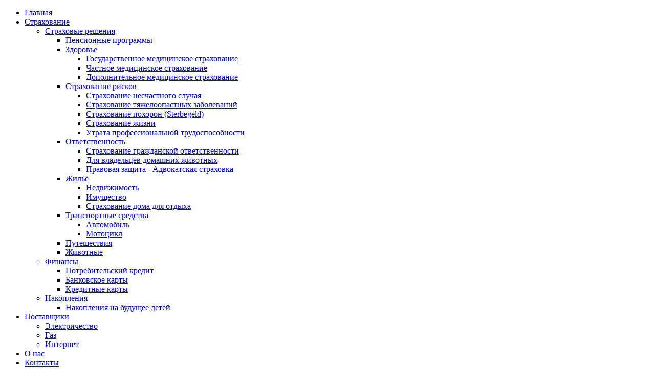

--- FILE ---
content_type: text/html; charset=utf-8
request_url: https://www.knoll-makler.de/sterbegeldversicherung.html
body_size: 11296
content:
<!DOCTYPE html>
<html lang="ru">
<head>
<meta http-equiv="X-UA-Compatible" content="IE=edge">
<meta name="viewport" content="width=device-width, initial-scale=1">
<link rel="shortcut icon" href="/templates/Makler_Ru/images/favicon-32x32.png"/>
<link rel="preconnect" href="https://fonts.googleapis.com">
<link rel="preconnect" href="https://fonts.gstatic.com" crossorigin>
<link href="https://fonts.googleapis.com/css2?family=Montserrat:ital,wght@0,300;0,400;0,500;0,600;0,700;1,300;1,400;1,500;1,600;1,700&display=swap" rel="stylesheet">
<title>Sterbegeldversicherung » Alexander Knoll Versicherungsmakler - Все виды страхования в Германии</title>
<meta name="charset" content="utf-8">
<meta name="title" content="Sterbegeldversicherung » Alexander Knoll Versicherungsmakler - Все виды страхования в Германии">
<meta name="description" content="Die Sterbegeldversicherung dient der finanziellen Absicherung besonderer Aufwendungen im Sterbefall (z. B. auch zur Finanzierung der Erbschaftsteuer). Die Versicherungssumme wird beim Tod de">
<meta name="keywords" content="einem, Versicherungssumme, wurde, bereits, Barmenia, nicht, Sterbegeldversicherung, erhöht, Versicherungsschutz, Personen, Todesfall, entstehende, kommt, Kosten, Einstufung, Hinzu, abzusichern, Überschussbeteiligung, Pflegepflichtversicherung, finden">
<meta name="generator" content="DataLife Engine (https://dle-news.ru)">
<link rel="canonical" href="https://www.knoll-makler.de/sterbegeldversicherung.html">
<link rel="alternate" type="application/rss+xml" title="Alexander Knoll Versicherungsmakler - Все виды страхования в Германии RSS" href="https://www.knoll-makler.de/rss.xml">
<link rel="alternate" type="application/rss+xml" title="Alexander Knoll Versicherungsmakler - Все виды страхования в Германии RSS Turbo" href="https://www.knoll-makler.de/rssturbo.xml">
<link rel="alternate" type="application/rss+xml" title="Alexander Knoll Versicherungsmakler - Все виды страхования в Германии RSS Dzen" href="https://www.knoll-makler.de/rssdzen.xml">
<link rel="search" type="application/opensearchdescription+xml" title="Alexander Knoll Versicherungsmakler - Все виды страхования в Германии" href="https://www.knoll-makler.de/index.php?do=opensearch">
<link rel="preconnect" href="https://www.knoll-makler.de/" fetchpriority="high">
<meta property="twitter:title" content="Sterbegeldversicherung » Alexander Knoll Versicherungsmakler - Все виды страхования в Германии">
<meta property="twitter:url" content="https://www.knoll-makler.de/sterbegeldversicherung.html">
<meta property="twitter:card" content="summary_large_image">
<meta property="twitter:image" content="/uploads/posts/2014-09/beispiel.PNG">
<meta property="twitter:description" content="Die Sterbegeldversicherung dient der finanziellen Absicherung besonderer Aufwendungen im Sterbefall (z.B. auch zur Finanzierung der Erbschaftsteuer). Die Versicherungssumme wird beim Tod der versicherten Person fällig. Bei Tod in den ersten drei Versicherungsjahren werden anstatt der vollen">
<meta property="og:type" content="article">
<meta property="og:site_name" content="Alexander Knoll Versicherungsmakler - Все виды страхования в Германии">
<meta property="og:title" content="Sterbegeldversicherung » Alexander Knoll Versicherungsmakler - Все виды страхования в Германии">
<meta property="og:url" content="https://www.knoll-makler.de/sterbegeldversicherung.html">
<meta property="og:image" content="/uploads/posts/2014-09/beispiel.PNG">
<meta property="og:description" content="Die Sterbegeldversicherung dient der finanziellen Absicherung besonderer Aufwendungen im Sterbefall (z.B. auch zur Finanzierung der Erbschaftsteuer). Die Versicherungssumme wird beim Tod der versicherten Person fällig. Bei Tod in den ersten drei Versicherungsjahren werden anstatt der vollen">
<link rel="stylesheet" type="text/css" href="/templates/Makler_Ru/css/bootstrap.min.css"/>
<link rel="stylesheet" type="text/css" href="/templates/Makler_Ru/css/animate.css"/>
<link rel="stylesheet" type="text/css" href="/templates/Makler_Ru/css/flaticon.css"/>
<link rel="stylesheet" type="text/css" href="/templates/Makler_Ru/css/font-awesome.css"/>
<link rel="stylesheet" type="text/css" href="/templates/Makler_Ru/css/themify-icons.css"/>
<link rel="stylesheet" type="text/css" href="/templates/Makler_Ru/css/slick.css">
<link rel="stylesheet" type="text/css" href="/templates/Makler_Ru/css/shortcode.css"/>
<link rel="stylesheet" type="text/css" href="/templates/Makler_Ru/css/main.css"/>
<link rel="stylesheet" type="text/css" href="/templates/Makler_Ru/css/engine.css"/>
<link rel="stylesheet" type="text/css" href="/templates/Makler_Ru/css/megamenu.css"/>
<link rel="stylesheet" type="text/css" href="/templates/Makler_Ru/css/responsive.css"/>    
<link rel="stylesheet" href="/engine/classes/min/index.php?charset=utf-8&amp;f=/templates/Makler_Ru/uniform/css/uniform.css&amp;200" />

    
     <!-- Google tag (gtag.js) -->
<script async src="https://www.googletagmanager.com/gtag/js?id=G-4HMWECJMTJ"></script>
<script>
  window.dataLayer = window.dataLayer || [];
  function gtag(){dataLayer.push(arguments);}
  gtag('js', new Date());

  gtag('config', 'G-4HMWECJMTJ');
</script>
     <!-- Google tag (gtag.js) -->
    
    <!--google adsence-->
    <script async src="https://pagead2.googlesyndication.com/pagead/js/adsbygoogle.js?client=ca-pub-1490182631716518"
     crossorigin="anonymous"></script>
        <!--google adsence-->
    
</head>
<body>

<div class="page">
       
<header id="masthead" class="header ttm-header-style-01">

<div class="top_bar ttm-bgcolor-darkgrey clearfix">
<div class="container">
<div class="row no-gutters">
<div class="col-md-12 d-flex flex-row align-items-center justify-content-center">
    
    <div class="logo"> <a href="/" title="Все виды страхования в Германии"></a>
        
    
    </div>
    


<div class="top_bar_contact_item ml-auto font-weight-bold padding_left15">
<!--<div class="top_bar_icon"><i class="fa fa-map-o"></i></div>
Адрес:<span class="font-weight-500 text-white"></span>-->
</div>
          

<div class="top_bar_contact_item font-weight-bold">
   
<!--<div class="top_bar_icon ttm-highlight-right"><i class="ti ti-email"></i>--></div><!--<a href="#" class="font-weight-500 text-white">kontakt@knoll-makler.de</a>
</div>-->
                            
</div></div></div></div>
    
  
            
<div id="site-header-menu" class="site-header-menu ttm-bgcolor-transpatant">
<div class="site-header-menu-inner ttm-stickable-header ">
<div class="container">
<div class="row">
<div class="col">
<div class="site-navigation d-flex flex-row align-items-center">

  
<!-- <div class="site-branding mr-auto">
 <a class="home-link" href="/" rel="home"> <i class="ti-wallet mr-2"></i> Knoll Versicherungsmakler </a>
</div> -->
    
 <div class="site-branding mr-auto">
   <div class="h_logo"><a class="home-link" href="/" rel="home">  </a></div>
</div> 
   
                                    
<div class="btn-show-menu-mobile menubar menubar--squeeze">
<span class="menubar-box"><span class="menubar-inner"></span></span>
</div>

<nav class="main-menu menu-mobile" id="menu">
<ul class="menu">
<li class="mega-menu-item active"><a href="/" >Главная</a></li>
<li class="mega-menu-item"><a href="/strahovanie.html" class="mega-menu-link">Страхование</a>
<ul class="mega-submenu">
    
<li class="mega-menu-item"><a href="#" class="mega-menu-link">Страховые решения</a>
<ul class="mega-submenu">
<li><a href="/pensia.html">Пенсионные программы</a></li>
<li class="mega-menu-item"><a href="/zdorovie.html" class="mega-menu-link">Здоровье</a>
<ul class="mega-submenu">
    <li><a href="/gos-med.html">Государственное медицинское страхование</a></li>
    <li><a href="/med.html">Частное медицинское страхование</a></li>
    <li><a href="/dop_med.html">Дополнительное медицинское страхование</a></li>
    </ul>
</li>
<li class="mega-menu-item"><a href="/risk.html" class="mega-menu-link">Страхование рисков</a>
<ul class="mega-submenu">
    <li><a href="/nessluchai.html">Страхование несчастного случая</a></li>
    <li><a href="/dd.html">Страхование тяжелоопастных заболеваний</a></li>
    <li><a href="/sg.html">Страхование похорон (Sterbegeld)</a></li>
     <li><a href="/shiznj.html">Страхование жизни</a></li>
     <li><a href="/trud.html">Утрата профессиональной трудоспособности</a></li>
    </ul>
</li>
    
    <li class="mega-menu-item"><a href="/otvetstvennost.html" class="mega-menu-link">Ответственность</a>
<ul class="mega-submenu">
    <li><a href="/phv-usherb.html">Страхование гражданской ответственности</a></li>
    <li><a href="/tier-usherb.html">Для владельцев домашних животных</a></li>
    <li><a href="/pravo.html">Правовая защита - Адвокатская страховка</a></li>
    </ul>
</li>
    <li class="mega-menu-item"><a href="/zhilye.html" class="mega-menu-link">Жильё</a>
<ul class="mega-submenu">
    <li><a href="/nedvish.html">Недвижимость</a></li>
    <li><a href="/imushestvo.html">Имущество</a></li>
    <li><a href="/ferien-imo.html">Страхование дома для отдыха</a></li>
    </ul>
</li>
<li class="mega-menu-item"><a href="#" class="mega-menu-link">Транспортные средства</a>
<ul class="mega-submenu">
    <li><a href="/auto.html">Автомобиль</a></li>
    <li><a href="/motorrad-online.html">Мотоцикл</a></li>
    </ul>
</li>
<li><a href="/reise.html">Путешествия</a></li>
<li><a href="/tiere-kv.html">Животные</a></li>
    
</ul>
</li>
<li class="mega-menu-item"><a href="#" class="mega-menu-link">Финансы</a>
<ul class="mega-submenu">
<li><a href="/kredit-online.html">Потребительский кредит</a></li>
<li><a href="/giro-online.html">Банковское карты</a></li>
<li><a href="/creditcard-online.html">Кредитные карты</a></li>
</ul>
</li>
<li class="mega-menu-item"><a href="#" class="mega-menu-link">Накопления</a>
<ul class="mega-submenu">
<li><a href="/nakoplenie.html">Накопления на будущее детей</a></li>
</ul>
</li>
    </ul>
</li>
<li class="mega-menu-item"><a href="#" class="mega-menu-link">Поставщики</a>
<ul class="mega-submenu">
<li><a href="/strom-online.html">Электричество</a></li>
<li><a href="/gas-online.html">Газ</a></li>
<li><a href="/dsl-online.html">Интернет</a></li>
</ul>
</li>
<li class="mega-menu-item"><a href="/o_nas.html">О нас</a></li>
<li class="mega-menu-item"><a href="/index.php?do=feedback">Контакты</a></li>
    <li class="mega-menu-item"><a href="#" class="mega-menu-link">RU</a>
<ul class="mega-submenu">
<li><a href="/deutsch.html">DE</a></li>
<li><a href="/russisch.html">RU</a></li>
</ul>
</li>
    
</ul>
</nav>

<div class="header_extra ttm-textcolor-white d-flex flex-row align-items-center justify-content-end">
<div class="header_search">
<a href="#" class="btn-default search_btn"><i class="ti ti-search"></i></a>
<div class="header_search_content">
<form id="searchbox" method="post">
<input type="hidden" name="do" value="search" />
<input type="hidden" name="subaction" value="search" />
<input class="search_query" type="text" id="search_query_top" name="story" placeholder="Поиск по сайту">
<button type="submit" class="btn close-search"><i class="fa fa-search"></i></button>
</form>
</div></div>
<div class="header_btn ttm-textcolor-skincolor"><a class="ttm-btn btn-inline ttm-btn-color-skincolor" data-uniform='{"formConfig": "callback"}' href="#">Обратный звонок</a></div>
</div>              
                                    
</div></div></div></div></div></div>
</header>


<div class="ttm-page-title-row ttm-bg ttm-bgimage-yes ttm-bgcolor-darkgrey clearfix">
<div class="ttm-row-wrapper-bg-layer ttm-bg-layer"></div>
<div class="container">
<div class="row align-items-center">
<div class="col-lg-12">
<div class="ttm-page-title-row-inner">















<div class="breadcrumb-wrapper"></div>
</div></div></div></div></div>



<div class="site-main">




<div class="ttm-row sidebar ttm-sidebar-right ttm-bgcolor-grey overflow-hidden clearfix"><div class="container"><div class="row">
<div class="col-lg-9 content-area"><article class="post ttm-blog-single clearfix">
<div class="pb-2 mb-5 border-bottom"><h1 class="fs-24">Sterbegeldversicherung</h1></div>
<div><p><strong>Die Sterbegeldversicherung</strong> dient der finanziellen Absicherung besonderer Aufwendungen im Sterbefall (z.B. auch zur Finanzierung der Erbschaftsteuer). Die Versicherungssumme wird beim Tod der versicherten Person fällig. Bei Tod in den ersten drei Versicherungsjahren werden anstatt der vollen Versicherungssumme die vom Kunden gezahlten Beiträge (ohne Zinsen) geleistet. Diese Einschränkung gilt jedoch nicht bei einem Unfalltod. Bei einem Eintrittsalter von bis zu 75 Jahren und Versicherungssummen von 3.000 bis 15.000 Euro hat nahezu jeder die Möglichkeit, im Todesfall entstehende Kosten bei der Barmenia abzusichern. Hinzu kommt die Überschussbeteiligung, die den Versicherungsschutz noch erhöht. Nur Personen, für die bereits eine Einstufung in eine Pflegestufe der Pflegepflichtversicherung erfolgt ist oder beantragt wurde oder für die bereits eine Versicherung auf ihr Leben von der Versicherer abgelehnt wurde, sind nicht versicherbar. </p>

<p><strong>Garantierte Leistungen Sterbegeldversicherung:</strong>
<ul>
<li>Lebenslanger Versicherungsschutz sofort beginnend bei Unfalltod (auch innerhalb der Wartezeit, die ansonsten 24 Monate beträgt)</li>
<li>Beitragsgarantie über die gesamte Beitragszahlungsdauer</li>
<li>Abschluss ab Eintrittsalter 18 Jahre</li>
<li>Mit und ohne Wartezeit</li>
<li>Versicherungsschutz gilt im Ausland inklusive Überführungsservice nach Deutschland</li>
<li>Kostenlose Kindermitversicherung ab der 24. Schwangerschaftswoche bis zum 18. Lebensjahr mit 2.500 EUR</li>
<li>Schnelle Auszahlung der Versicherungssumme im Versicherungsfall – an einen Angehörigen oder die im Vertrag bestimmte Person</li>
<li>Steuerfreie Auszahlung der Versicherungssumme, wenn sie für die Bestattung genutzt wird</li>
<li>Auszahlung der doppelten Versicherungssumme bei Unfalltod</li>
<li>Frei wählbare Versicherungssumme (ab 1.500 Euro bis 15.000 Euro)</li>
<li>Frei wählbare Dauer der Beitragszahlung, z.B. bis zum 65. oder 85. Lebensjahr</li>
<li>Statt regelmäßigem Monatsbeitrag auch </li>
</ul>
      
<p><strong>Beispiel:</p></strong>
<img src="/uploads/posts/2014-09/beispiel.PNG" width="100%" >

<p><strong>Hier können Sie die für Sie interessierende Versicherung/-en berechnen und nach Wunsch auch sofort online abschließen.</strong></p> 

<p><strong><a href="/sg-rechner.html " class="ttm-btn ttm-btn-size-md  ttm-btn-shape-rounded ttm-btn-style-fill ttm-icon-btn-right ttm-btn-color-skincolor">Vergleichen</a></strong></p>  

<p><strong><a href="https://dela.de/angebotsrechner-sterbegeld/sgv/NDM0NyM0ODYy" class="ttm-btn ttm-btn-size-md  ttm-btn-shape-rounded ttm-btn-style-fill ttm-icon-btn-right ttm-btn-color-skincolor" target="_blank">DELA Versicherungen</a></strong></p> 

<p><strong><a href="/sterbegeld-rechner.html" class="ttm-btn ttm-btn-size-md  ttm-btn-shape-rounded ttm-btn-style-fill ttm-icon-btn-right ttm-btn-color-skincolor">Barmenia Versicherungen</a></strong></p> 

<p><strong> <a href="https://secure2.hansemerkur.de/ola-ui/1/300?adnr=3280138&beragprtkhm=ja" class="ttm-btn ttm-btn-size-md  ttm-btn-shape-rounded ttm-btn-style-fill ttm-icon-btn-right ttm-btn-color-skincolor" target="_blank">HanseMerkur Versicherungen</a></strong></p>

<p><strong>Leistungen im Überblick</strong></p>
     
<p><i><strong> <a href="/uploads/pdf/L3554.pdf" class="ttm-btn ttm-btn-size-md  ttm-btn-shape-rounded ttm-btn-style-fill ttm-icon-btn-right ttm-btn-color-skincolor" target="_blank">Leistungen Barmenia Versicherungen</a></strong></i></p>

<p><i><strong> <a href="/uploads/pdf/hm_sg.pdf" class="ttm-btn ttm-btn-size-md  ttm-btn-shape-rounded ttm-btn-style-fill ttm-icon-btn-right ttm-btn-color-skincolor" target="_blank">Leistungen Hanse Merkur Versicherungen</a></strong></i></p></div>

</article></div>

<div class="col-lg-3 widget-area sidebar-right mt_100 padding_top100 mb_100 padding_bottom100 res-991-margin_top0 res-991-padding_top0">

<!--<aside class="widget widget-Categories with-title">
<h3 class="widget-title">Новости</h3>
<ul>
<li><a href="https://www.knoll-makler.de/news_ru/"> Новости</a><span>0</span></li><li><a href="https://www.knoll-makler.de/news_de/">Nachrichten</a><span>0</span></li><li><a href="https://www.knoll-makler.de/versicherung/">СТРАХОВАНИЕ (VERSICHERUNGEN)</a><span>0</span></li><li><a href="https://www.knoll-makler.de/versicherung/rentenversicherung/">Частное пенсионное страхование</a><span>0</span></li><li><a href="https://www.knoll-makler.de/versicherung/sparplan/">Накопления на будущее ребёнка</a><span>0</span></li><li><a href="https://www.knoll-makler.de/versicherung/gesetzliche-krankenversicherung/">Государственное медицинское страхование</a><span>0</span></li><li><a href="https://www.knoll-makler.de/versicherung/private-krankenversicherung/">Частное медицинское страхование</a><span>0</span></li><li><a href="https://www.knoll-makler.de/versicherung/zusatzkrankenversicherung/">Дополнительное медицинское страхование</a><span>0</span></li><li><a href="https://www.knoll-makler.de/versicherung/auslandsreise-krankenversicherung/">Заграничная медицинская страховка</a><span>0</span></li><li><a href="https://www.knoll-makler.de/versicherung/private-unfallversicherung/">Страхование несчастного случая</a><span>0</span></li><li><a href="https://www.knoll-makler.de/versicherung/dread-disease/">Страхование тяжелоопастных заболеваний</a><span>0</span></li><li><a href="https://www.knoll-makler.de/versicherung/sterbegeld/">Страхование похорон - Ритуальное страхование</a><span>0</span></li><li><a href="https://www.knoll-makler.de/versicherung/lebensversicherung/">Страхование жизни</a><span>0</span></li><li><a href="https://www.knoll-makler.de/versicherung/berufsunfahigkeitsversicherung/">Утрата профессиональной трудоспособности</a><span>0</span></li><li><a href="https://www.knoll-makler.de/versicherung/privathaftpflichtversicherung/">Страхование гражданской ответственности</a><span>0</span></li><li><a href="https://www.knoll-makler.de/versicherung/tierhalterhaftpflichtversicherung/">Ответственность для владельцев домашних животных</a><span>0</span></li><li><a href="https://www.knoll-makler.de/versicherung/rechtsschutzversicherung/">Правовая защита - Адвокатская страховка</a><span>0</span></li><li><a href="https://www.knoll-makler.de/versicherung/gebaudeversicherung/">Страхование недвижимости</a><span>0</span></li><li><a href="https://www.knoll-makler.de/versicherung/hausratversicherung/">Страхование домашнего имущества</a><span>0</span></li><li><a href="https://www.knoll-makler.de/versicherung/wochenendhausversicherung/">Страхование дома для отдыха</a><span>0</span></li><li><a href="https://www.knoll-makler.de/versicherung/kfz-versicherung/">Страхование транспортното средства</a><span>0</span></li><li><a href="https://www.knoll-makler.de/versicherung/kfz-versicherung/evb/">Получить eVB электронное подтверждение страхования</a><span>0</span></li><li><a href="https://www.knoll-makler.de/versicherung/tierkrankenversicherung/">Медицинское страхование домашних животных</a><span>0</span></li>
</ul>
</aside>-->
    
<aside class="widget widget-recent-post with-title">
<h3 class="widget-title">Новости</h3>
<ul class="widget-post ttm-recent-post-list">
<li>
<!--<a href="https://www.knoll-makler.de/10-haftpflichtversicherung-kogda-obyazan-platit-kogda-net.html"><img class="img-fluid" src="/templates/Makler_Ru/dleimages/no_image.jpg" alt="post-img"></a>-->
<div class="post-detail">
<span class="post-date"><i class="fa fa-calendar"></i>21-11-2023, 19:32</span>
<a href="https://www.knoll-makler.de/10-haftpflichtversicherung-kogda-obyazan-platit-kogda-net.html">Haftpflichtversicherung. Когда обязан платить</a>
</div>
</li><li>
<!--<a href="https://www.knoll-makler.de/11-otkazali-v-pensii-posle-vozhdeniya-bez-prav.html"><img class="img-fluid" src="/templates/Makler_Ru/dleimages/no_image.jpg" alt="post-img"></a>-->
<div class="post-detail">
<span class="post-date"><i class="fa fa-calendar"></i>21-11-2023, 19:39</span>
<a href="https://www.knoll-makler.de/11-otkazali-v-pensii-posle-vozhdeniya-bez-prav.html">Отказали в пенсии, после вождения без прав.</a>
</div>
</li><li>
<!--<a href="https://www.knoll-makler.de/14-kto-vinovat-esli-avtomobil-s-rabotayuschim-signalom-povorota-ne-povorachivaet.html"><img class="img-fluid" src="/templates/Makler_Ru/dleimages/no_image.jpg" alt="post-img"></a>-->
<div class="post-detail">
<span class="post-date"><i class="fa fa-calendar"></i>21-11-2023, 19:39</span>
<a href="https://www.knoll-makler.de/14-kto-vinovat-esli-avtomobil-s-rabotayuschim-signalom-povorota-ne-povorachivaet.html">Кто виноват, если автомобиль с работающим</a>
</div>
</li><li>
<!--<a href="https://www.knoll-makler.de/15-chetyre-koshki-slishkom-mnogo-dlya-strahovaniya-grazhdanskoy-otvetstvennosti.html"><img class="img-fluid" src="/templates/Makler_Ru/dleimages/no_image.jpg" alt="post-img"></a>-->
<div class="post-detail">
<span class="post-date"><i class="fa fa-calendar"></i>21-11-2023, 19:39</span>
<a href="https://www.knoll-makler.de/15-chetyre-koshki-slishkom-mnogo-dlya-strahovaniya-grazhdanskoy-otvetstvennosti.html">Четыре кошки слишком много для страхования</a>
</div>
</li><li>
<!--<a href="https://www.knoll-makler.de/18-smena-avtostrahovki-na-2024-god.html"><img class="img-fluid" src="/templates/Makler_Ru/dleimages/no_image.jpg" alt="post-img"></a>-->
<div class="post-detail">
<span class="post-date"><i class="fa fa-calendar"></i>23-11-2023, 19:41</span>
<a href="https://www.knoll-makler.de/18-smena-avtostrahovki-na-2024-god.html">Смена автостраховки на 2024 год</a>
</div>
</li>
    <li>
<div class="post-detail">
<span class="post-date"><i class="fa fa-calendar"></i>19 января 2026 23:09</span>
    <p><a href="#" target="_blank"><b>File: https://www.bkkpfalz.de/rss</b></a></p>
</div>
</li>
    <li>
<div class="post-detail">
<span class="post-date"><i class="fa fa-calendar"></i>19 января 2026 00:00</span>
    <p><a href="https://www.versicherungsjournal.de/markt-und-politik/jahresvorschau-was-bringt-2026-154824.php?vc=rss_artikel&amp;vk=154824" target="_blank"><b>Jahresvorschau – was bringt 2026?</b></a></p>
</div>
</li><li>
<div class="post-detail">
<span class="post-date"><i class="fa fa-calendar"></i>19 января 2026 00:00</span>
    <p><a href="https://www.versicherungsjournal.de/markt-und-politik/risikotrends-zukunftsreport-zeichnet-kein-rosiges-bild-der-naechsten-jahre-154897.php?vc=rss_artikel&amp;vk=154897" target="_blank"><b>Risikotrends: Zukunftsreport zeichnet kein rosiges Bild der nächsten Jahre</b></a></p>
</div>
</li><li>
<div class="post-detail">
<span class="post-date"><i class="fa fa-calendar"></i>19 января 2026 00:00</span>
    <p><a href="https://www.versicherungsjournal.de/vertrieb-und-marketing/app-award-2026-das-sind-die-sieger-aus-der-versicherungsbranche-154896.php?vc=rss_artikel&amp;vk=154896" target="_blank"><b>App-Award 2026: Das sind die Sieger aus der Versicherungsbranche</b></a></p>
</div>
</li><li>
<div class="post-detail">
<span class="post-date"><i class="fa fa-calendar"></i>19 января 2026 00:00</span>
    <p><a href="https://www.versicherungsjournal.de/markt-und-politik/die-rechtsschutzversicherer-mit-den-hoechsten-schadenquoten-154895.php?vc=rss_artikel&amp;vk=154895" target="_blank"><b>Die Rechtsschutzversicherer mit den höchsten Schadenquoten</b></a></p>
</div>
</li><li>
<div class="post-detail">
<span class="post-date"><i class="fa fa-calendar"></i>19 января 2026 00:00</span>
    <p><a href="https://www.versicherungsjournal.de/versicherungen-und-finanzen/erwerbsminderung-wann-homeoffice-nicht-als-job-alternative-gilt-154893.php?vc=rss_artikel&amp;vk=154893" target="_blank"><b>Erwerbsminderung: Wann Homeoffice nicht als Job-Alternative gilt</b></a></p>
</div>
</li>	
</ul>
</aside>

<!--<aside class="widget tagcloud-widget with-title">
<h3 class="widget-title">Облако тэгов</h3>
<div class="tagcloud"></div>
</aside>-->

<aside class="widget widget-banner">
<div class="ttm-col-bgcolor-yes ttm-bgcolor-darkgrey col-bg-img-thirteen ttm-col-bgimage-yes ttm-bg padding_top50 padding_left25 padding_right20 padding_bottom50">
<div class="ttm-col-wrapper-bg-layer ttm-bg-layer"><div class="ttm-col-wrapper-bg-layer-inner"></div></div>
<div class="layer-content">
<div class="widget-banner-inner"><script>
<!--
function doVote( event ){

	
	var vote_check = $('#dle-vote input:radio[name=vote_check]:checked').val();
	
	if (typeof vote_check == "undefined" &&  event == "vote") {
		return false;
	}
	
	ShowLoading('');

	$.get(dle_root + "engine/ajax/controller.php?mod=vote", { vote_id: "2", vote_action: event, vote_check: vote_check, vote_skin: dle_skin, user_hash: dle_login_hash }, function(data){

		HideLoading('');

		$("#vote-layer").fadeOut(500, function() {
			$(this).html(data);
			$(this).fadeIn(500);
		});

	});
}
//-->
</script><div id='vote-layer'><h6 class="mb-0">На что при выборе страховой компании Вы обращаете внимание в первую очередь?</h6>


<form method="post" class="mt-4" name="vote">


<div class="vote_list"><div id="dle-vote"><div class="vote"><input id="vote_check0" name="vote_check" type="radio" value="0"><label for="vote_check0"> Финансовая устойчивость компании</label></div><div class="vote"><input id="vote_check1" name="vote_check" type="radio" value="1"><label for="vote_check1"> Удобное расположение офисов</label></div><div class="vote"><input id="vote_check2" name="vote_check" type="radio" value="2"><label for="vote_check2"> Частая реклама компании</label></div><div class="vote"><input id="vote_check3" name="vote_check" type="radio" value="3"><label for="vote_check3"> Большое количество страховых агентов</label></div><div class="vote"><input id="vote_check4" name="vote_check" type="radio" value="4"><label for="vote_check4"> Крупная компания</label></div><div class="vote"><input id="vote_check5" name="vote_check" type="radio" value="5"><label for="vote_check5"> Хорошая репутация</label></div></div></div>




<input type="hidden" name="vote_action" value="vote">
<input type="hidden" name="vote_id" id="vote_id" value="2">
<div><button class="ttm-btn ttm-btn-size-md  ttm-btn-shape-rounded ttm-btn-style-fill ttm-icon-btn-right ttm-btn-color-skincolor" type="button" onclick="doVote('vote'); return false;">Голосовать</button></div><br>
<div><button class="ttm-btn ttm-btn-size-md  ttm-btn-shape-rounded ttm-btn-style-fill ttm-icon-btn-right ttm-btn-color-skincolor" type="button" onclick="doVote('results'); return false;">Результаты</button></div>
</form>

</div></div>
</div></div>
</aside>
    
<aside class="widget tagcloud-widget with-title">
<h3 class="widget-title">Календарь</h3>
<div id="calendar-layer"><table id="calendar" class="calendar"><tr><th colspan="7" class="monthselect"><a class="monthlink" onclick="doCalendar('12','2025','right'); return false;" href="https://www.knoll-makler.de/2025/12/" title="Предыдущий месяц">&laquo;</a>&nbsp;&nbsp;&nbsp;&nbsp;Январь 2026&nbsp;&nbsp;&nbsp;&nbsp;&raquo;</th></tr><tr><th class="workday">Пн</th><th class="workday">Вт</th><th class="workday">Ср</th><th class="workday">Чт</th><th class="workday">Пт</th><th class="weekday">Сб</th><th class="weekday">Вс</th></tr><tr><td colspan="3">&nbsp;</td><td  class="day" >1</td><td  class="day" >2</td><td  class="weekday" >3</td><td  class="weekday" >4</td></tr><tr><td  class="day" >5</td><td  class="day" >6</td><td  class="day" >7</td><td  class="day" >8</td><td  class="day" >9</td><td  class="weekday" >10</td><td  class="weekday" >11</td></tr><tr><td  class="day" >12</td><td  class="day" >13</td><td  class="day" >14</td><td  class="day" >15</td><td  class="day" >16</td><td  class="weekday" >17</td><td  class="weekday" >18</td></tr><tr><td  class="day day-current" >19</td><td  class="day" >20</td><td  class="day" >21</td><td  class="day" >22</td><td  class="day" >23</td><td  class="weekday" >24</td><td  class="weekday" >25</td></tr><tr><td  class="day" >26</td><td  class="day" >27</td><td  class="day" >28</td><td  class="day" >29</td><td  class="day" >30</td><td  class="weekday" >31</td><td colspan="1">&nbsp;</td></tr></table></div>
</aside>
                            
</div> 
</div></div></div>

    

</div>

<footer class="footer widget-footer ttm-bgcolor-darkgrey ttm-bg clearfix">
<div class="ttm-row-wrapper-bg-layer ttm-bg-layer"></div>
    
<div class="container">
<div class="first-footer">

<div class="row">

<div class="widget-area col-sm-3 col-md-3 col-lg-3">
<div class="widget newsletter_widget clearfix">
 <!--<h3>Подпишись <br> на нашу рассылку</h3>-->
</div></div>
<div class="widget-area col-sm-9 col-md-9 col-lg-5">
<form id="subscribe-form" class="newsletter-form" method="post" action="#" data-mailchimp="true">
<div class="mailchimp-inputbox clearfix" id="subscribe-content"> 
    <div class="dle_b_footer" data-dlebid="20" data-dlebviews="yes" data-dlebclicks="yes" ><script async src="https://pagead2.googlesyndication.com/pagead/js/adsbygoogle.js?client=ca-pub-1490182631716518"
     crossorigin="anonymous"></script>
<ins class="adsbygoogle"
     style="display:block"
     data-ad-format="fluid"
     data-ad-layout-key="-f9+5v+4m-d8+7b"
     data-ad-client="ca-pub-1490182631716518"
     data-ad-slot="3991021839"></ins>
<script>
     (adsbygoogle = window.adsbygoogle || []).push({});
</script></div>
 <!--<p><input type="email" name="email" placeholder="Ваш Email..." required=""></p>
<p><button class="submit ttm-btn ttm-btn-size-md ttm-btn-shape-rounded ttm-btn-style-fill ttm-btn-color-skincolor" type="submit">Подписаться!<i class="flaticon flaticon-right-arrow"></i></button></p>
-->
</div>
</form>
</div>

<div class="widget-area col-sm-12 col-md-12 col-lg-4 text-right">
<div class="featured-box float-right res-991-padding_top20 ">
<div class="featured-title"><h3>Наш телефон</h3><p>+49 (0) 5153 2469548</p></div>
<div class="featured-icon"><div class="ttm-icon ttm-icon_element-onlytxt ttm-icon_element-color-skincolor ttm-icon_element-size-lg"><i class="flaticon  flaticon-phone-call-1"></i></div></div>
</div></div>

<div class="second-footer">
<div class="row">

<div class="widget-area col-xs-12 col-sm-6 col-md-6 col-lg-4">
<div class="widget widget_text  clearfix">
<div class="footer-logo"> 
    <div class="logo"> <a href="/" title="Все виды страхования в Германии"></a>
        
</div></div>
    
<p class="mb-0 pb-2">Перепечатка материалов сайта допускается только при указании источника и активной гиперссылки на использованный материал. Все материалы размещены в ознакомительных целях.</p>
</div>
<div class="widget d-flex padding_top15 res-575-margin_bottom20">
<h3 class="widget-title margin_right10">Соц. сети:</h3>
<div class="social-icons">
<ul class="list-inline d-flex">
 <!--<li><a class="tooltip-top" target="_blank" href="#" data-tooltip="Facebook"><i class="fa fa-facebook"></i></a></li>-->
 <!--<li><a class="tooltip-top" target="_blank" href="#" data-tooltip="Twitter"><i class="fa fa-twitter"></i></a></li>-->
<li><a class="tooltip-top" target="_blank" href="#" data-tooltip="RSS"><i class="fa fa-rss"></i></a></li>
 <!-- <li><a class="tooltip-top" target="_blank" href="#" data-tooltip="VK"><i class="fa fa-vk"></i></a></li>-->
<li><a class="tooltip-top" target="_blank" href="https://instagram.com/knoll_makler?igshid=NGVhN2U2NjQ0Yg%3D%3D&utm_source=qr" data-tooltip="Instagram"><i class="fa fa-instagram"></i></a></li>
</ul>
</div></div></div>

<div class="widget-area col-xs-12 col-sm-6 col-md-6 col-lg-3">
<div class="widget widget_nav_menu clearfix">
<h3 class="widget-title">Навигация</h3>
<ul class="menu-footer-quick-links">
<li><a href="/">Главная</a></li>
<li><a href="/pensia.html">Пенсионные программы</a></li>
<li><a href="/risk.html">Страхование рисков</a></li>
<li><a href="/zdorovie.html">Здоровье</a></li>
<li><a href="/otvetstvennost.html">Ответственность</a></li>
<li><a href="/zhilye.html">Жильё</a></li>
<li><a href="/auto.html">Транспортные средства</a></li>
<li><a href="/reise.html">Путешествия</a></li>
<li><a href="/tiere-kv.html">Животные</a></li>
</ul>
</div></div>

<div class="widget-area col-xs-12 col-sm-6 col-md-6 col-lg-3">
<div class="widget widget_nav_menu res-991-margin_top30 clearfix">
<h3 class="widget-title">Финансы и кредитование</h3>
<ul class="menu-footer-quick-service-links">
<li><a href="/nakoplenie.html">Накопления на будущее детей</a></li>
<li><a href="/kredit-online.html">Потребительский кредит</a></li>
<li><a href="/giro-online.html">Банковское карты</a></li>
<li><a href="/creditcard-online.html">Кредитные карты</a></li>
</ul>
</div></div>
                        
<div class="widget-area col-xs-12 col-sm-6 col-md-6 col-lg-2">
<div class="widget widget_nav_menu res-991-margin_top30 clearfix">
<h3 class="widget-title">Клиенту</h3>
<ul class="menu-footer-quick-service-links">
    <li><strong><i>Личный кабинет</strong></i></li>
<li>


<div class="top_bar_icon" onclick="show_modal_dle();"><i class="ti-user"></i> Войти</div>
<div id="div_modal_dle" title="Авторизация" style="display:none;">
<form name="login-form" id="loginform" class="ttm-blog-single" method="post">
<div class="form-group">
<label for="user_login">Логин</label>
<input type="text" name="login_name" id="login_name" value="">
</div>
<div class="form-group">
<label for="user_pass">Пароль</label>
<input type="password" name="login_password" id="login_password">
</div>
<div class="form-group">
<div class="admin_checkboxs" style="margin-bottom:10px">
<input type="checkbox" name="login_not_save" id="login_not_save" value="1"/>
<label for="login_not_save" style="font-weight:400">Не запоминать меня</label> 
</div>
<input type="submit" class="btn btn-primary btn-block" value="Войти">
<input name="login" type="hidden" id="login" value="submit">
</div>
<!--<div class="pull-left"><a href="https://www.knoll-makler.de/index.php?do=register" class="text-dark">Регистрация на сайте</a></div>
<div class="pull-right"><a href="https://www.knoll-makler.de/index.php?do=lostpassword" class="text-dark">Восстановление пароля</a></div>-->
</form>
</div>
</li>
    <li><a href="/v-bedarf.html">Анализ страхования</a></li>
     <li><a href="/anfrage.html">Отправить запрос</a></li>
    <li><a href="/musterbriefe.html">Образцы писем</a></li>
<li><a href="news_ru" rel="nofollow">Новости</a></li>
<!--<li><a href="/lastnews">Последние новости</a></li>-->
<!--<li><a href="/index.php?do=lastcomments">Последние комментарии</a></li>-->
    <li><a href="/linkpartner.html">Партнерские ссылки</a></li>
</ul>
</div></div>
    
</div></div>

<div class="bottom-footer-text ">
<div class="row copyright text-center">
<div class="col-lg-12 col-md-12 col-sm-12 d-md-flex d-sm-block justify-content-center">
<span>© Copyright &copy; 2012-2026. <a href="/" >Alexander Knoll Versicherungsmakler</a> - All Rights Reserved.</span>
<div id="footer-nav-menu">
<ul class="footer-nav-menu">
<li><a href="/impressum.html">Impressum</a></li>
    <li><a href="/datenschutz.html">Datenschutz</a></li>
    <li><a href="/bildnachweise.html">Bildnachweise</a></li>
    <li><a href="/agb.html">AGB</a></li>
<li><a href="/index.php?do=feedback">Контакты</a></li>
<li><a href="mailto:info@knoll-makler.de">Тех. поддержка</a></li>
</ul>    
</div></div></div></div>

</div>
</footer>

<a id="totop" href="#top"><i class="fa fa-angle-up"></i></a>
        
</div>
    

<script src="/engine/classes/js/jquery.js?v=5t0sb"></script>
<script src="/engine/classes/js/jqueryui.js?v=5t0sb" defer></script>
<script src="/engine/classes/js/dle_js.js?v=5t0sb" defer></script>
<script>
<!--
var dle_root       = '/';
var dle_admin      = '';
var dle_login_hash = 'a4ee2b7cb4f85daddb04507e1c64b222e1df28f6';
var dle_group      = 5;
var dle_skin       = 'Makler_Ru';
var dle_wysiwyg    = '0';
var quick_wysiwyg  = '0';
var dle_min_search = '4';
var dle_act_lang   = ["Да", "Нет", "Ввод", "Отмена", "Сохранить", "Удалить", "Загрузка. Пожалуйста, подождите..."];
var menu_short     = 'Быстрое редактирование';
var menu_full      = 'Полное редактирование';
var menu_profile   = 'Просмотр профиля';
var menu_send      = 'Отправить сообщение';
var menu_uedit     = 'Админцентр';
var dle_info       = 'Информация';
var dle_confirm    = 'Подтверждение';
var dle_prompt     = 'Ввод информации';
var dle_req_field  = ["Заполните поле с именем", "Заполните поле с сообщением", "Заполните поле с темой сообщения"];
var dle_del_agree  = 'Вы действительно хотите удалить? Данное действие невозможно будет отменить';
var dle_spam_agree = 'Вы действительно хотите отметить пользователя как спамера? Это приведёт к удалению всех его комментариев';
var dle_c_title    = 'Отправка жалобы';
var dle_complaint  = 'Укажите текст Вашей жалобы для администрации:';
var dle_mail       = 'Ваш e-mail:';
var dle_big_text   = 'Выделен слишком большой участок текста.';
var dle_orfo_title = 'Укажите комментарий для администрации к найденной ошибке на странице:';
var dle_p_send     = 'Отправить';
var dle_p_send_ok  = 'Уведомление успешно отправлено';
var dle_save_ok    = 'Изменения успешно сохранены. Обновить страницу?';
var dle_reply_title= 'Ответ на комментарий';
var dle_tree_comm  = '0';
var dle_del_news   = 'Удалить статью';
var dle_sub_agree  = 'Вы действительно хотите подписаться на комментарии к данной публикации?';
var dle_unsub_agree  = 'Вы действительно хотите отписаться от комментариев к данной публикации?';
var dle_captcha_type  = '1';
var dle_share_interesting  = ["Поделиться ссылкой на выделенный текст", "Twitter", "Facebook", "Вконтакте", "Прямая ссылка:", "Нажмите правой клавишей мыши и выберите «Копировать ссылку»"];
var DLEPlayerLang     = {prev: 'Предыдущий',next: 'Следующий',play: 'Воспроизвести',pause: 'Пауза',mute: 'Выключить звук', unmute: 'Включить звук', settings: 'Настройки', enterFullscreen: 'На полный экран', exitFullscreen: 'Выключить полноэкранный режим', speed: 'Скорость', normal: 'Обычная', quality: 'Качество', pip: 'Режим PiP'};
var DLEGalleryLang    = {CLOSE: 'Закрыть (Esc)', NEXT: 'Следующее изображение', PREV: 'Предыдущее изображение', ERROR: 'Внимание! Обнаружена ошибка', IMAGE_ERROR: 'Не удалось загрузить изображение', TOGGLE_SLIDESHOW: 'Просмотр слайдшоу',TOGGLE_FULLSCREEN: 'Полноэкранный режим', TOGGLE_THUMBS: 'Включить / Выключить уменьшенные копии', TOGGLE_ZOOM: 'Увеличить / Уменьшить', DOWNLOAD: 'Скачать изображение' };
var DLEGalleryMode    = 1;
var DLELazyMode       = 0;
var allow_dle_delete_news   = false;
var dle_search_delay   = false;
var dle_search_value   = '';
jQuery(function($){
FastSearch();
});
//-->
</script>
<script src="/templates/Makler_Ru/js/bootstrap.min.js"></script> 
<script src="/templates/Makler_Ru/js/jquery.easing.js"></script> 
<script src="/templates/Makler_Ru/js/jquery-waypoints.js"></script>  
<script src="/templates/Makler_Ru/js/slick.min.js"></script>
<script src="/templates/Makler_Ru/js/numinate.min.js"></script>
<script src="/templates/Makler_Ru/js/imagesloaded.min.js"></script>
<script src="/templates/Makler_Ru/js/jquery-isotope.js"></script>
<script src="/templates/Makler_Ru/js/main.js"></script>
<script src="/engine/classes/min/index.php?charset=utf-8&amp;f=/templates/Makler_Ru/uniform/js/jquery.magnificpopup.min.js,/templates/Makler_Ru/uniform/js/jquery.ladda.min.js,/templates/Makler_Ru/uniform/js/jquery.form.min.js,/templates/Makler_Ru/uniform/js/uniform.js&amp;200"></script>
<script>function show_modal_dle() {$("#div_modal_dle").dialog({autoOpen: true,show: "fade",hide: "fade",width: 500,modal: true,});}</script>

</body>
</html>
<!-- DataLife Engine Copyright SoftNews Media Group (https://dle-news.ru) -->


--- FILE ---
content_type: text/html; charset=utf-8
request_url: https://www.google.com/recaptcha/api2/aframe
body_size: 249
content:
<!DOCTYPE HTML><html><head><meta http-equiv="content-type" content="text/html; charset=UTF-8"></head><body><script nonce="GkvScH6tvS30yIUiLtewPg">/** Anti-fraud and anti-abuse applications only. See google.com/recaptcha */ try{var clients={'sodar':'https://pagead2.googlesyndication.com/pagead/sodar?'};window.addEventListener("message",function(a){try{if(a.source===window.parent){var b=JSON.parse(a.data);var c=clients[b['id']];if(c){var d=document.createElement('img');d.src=c+b['params']+'&rc='+(localStorage.getItem("rc::a")?sessionStorage.getItem("rc::b"):"");window.document.body.appendChild(d);sessionStorage.setItem("rc::e",parseInt(sessionStorage.getItem("rc::e")||0)+1);localStorage.setItem("rc::h",'1768861302594');}}}catch(b){}});window.parent.postMessage("_grecaptcha_ready", "*");}catch(b){}</script></body></html>